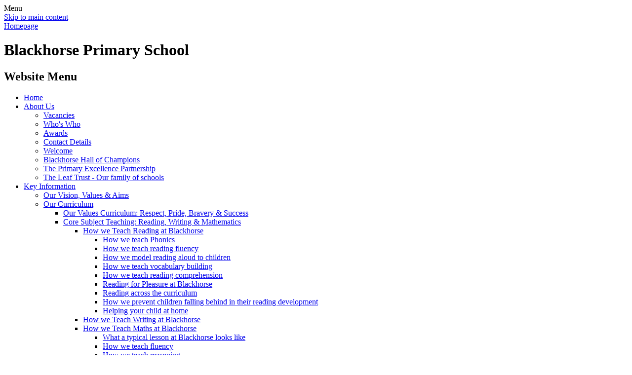

--- FILE ---
content_type: text/html; charset=utf-8
request_url: https://www.blackhorseprimary.org.uk/maths-2/
body_size: 66087
content:

<!doctype html>

            <!--[if IE 6]><html class="lt-ie10 lt-ie9 lt-ie8 lt-ie7 ie6 ie responsive" lang="en"><![endif]-->
            <!--[if IE 7]><html class="lt-ie10 lt-ie9 lt-ie8 ie7 ie responsive" lang="en"><![endif]-->
            <!--[if IE 8]><html class="lt-ie10 lt-ie9 ie8 ie responsive" lang="en"><![endif]-->
            <!--[if IE 9]><html class="lt-ie10 ie9 ie responsive" lang="en"><![endif]-->
            <!--[if gt IE 9]><!--><html class="responsive" lang="en"><!--<![endif]-->
            
  <head>
    <meta charset="utf-8">
    <meta http-equiv="X-UA-Compatible" content="IE=edge">
    <meta name="viewport" content="width=device-width, initial-scale=1, user-scalable=no">
    <meta name="description" content="Blackhorse Primary School">

    <title>Maths | Blackhorse Primary School</title>

    




  <link rel="stylesheet" href="https://primarysite-prod-sorted.s3.amazonaws.com/static/7.0.4/gen/presenter_prologue_css.7b7812f9.css" type="text/css">




<style type="text/css">
  .ps_primarysite-editor_panel-site-coloured-content {
    background-color: #fff!important;
  }
</style>


  <link rel="stylesheet" href="https://primarysite-prod-sorted.s3.amazonaws.com/static/7.0.4/gen/all-site-icon-choices.034951b5.css" type="text/css">



    
    <link rel="shortcut icon" href="https://primarysite-prod.s3.amazonaws.com/theme/BlackhorsePS/favicon.ico">
    <link rel="apple-touch-icon" href="https://primarysite-prod.s3.amazonaws.com/theme/BlackhorsePS/apple-touch-icon-precomposed.png">
    <link rel="apple-touch-icon-precomposed" href="https://primarysite-prod.s3.amazonaws.com/theme/BlackhorsePS/apple-touch-icon-precomposed.png">
    
    <meta name="application-name" content="Blackhorse Primary School">
    <meta name="msapplication-TileColor" content="#333">
    <meta name="msapplication-TileImage" content="https://primarysite-prod.s3.amazonaws.com/theme/BlackhorsePS/metro-icon.png">

    
    <link rel="stylesheet" type="text/css" href="https://primarysite-prod.s3.amazonaws.com/theme/BlackhorsePS/style-global.css">
    <link rel="stylesheet" type="text/css" media="(min-width: 981px)" href="https://primarysite-prod.s3.amazonaws.com/theme/BlackhorsePS/style.css">
    <link rel="stylesheet" type="text/css" media="(max-width: 980px)" href="https://primarysite-prod.s3.amazonaws.com/theme/BlackhorsePS/style-responsive.css">
    
    <link href="//fonts.googleapis.com/css?family=Poppins:400,500|Raleway:400,400i,500,700,700i" rel="stylesheet">

    

    

<script>
  // This is the first instance of `window.psProps`, so if these values are removed, make sure
  // `window.psProps = {};` is still there because it's used in other places.
  window.psProps = {
    lazyLoadFallbackScript: 'https://primarysite-prod-sorted.s3.amazonaws.com/static/7.0.4/gen/lazy_load.1bfa9561.js',
    picturefillScript: 'https://primarysite-prod-sorted.s3.amazonaws.com/static/7.0.4/gen/picturefill.a26ebc92.js'
  };
</script>


  <script type="text/javascript" src="https://primarysite-prod-sorted.s3.amazonaws.com/static/7.0.4/gen/presenter_prologue_js.cfb79a3d.js"></script>


<script type="text/javascript">
  function ie() {
    for (var v = 3, el = document.createElement('b'), all = el.all || [];
      el.innerHTML = '<!--[if gt IE ' + (++v) + ']><i><![endif]-->', all[0]; );
    return v > 4 ? v : document.documentMode;
  }

  $(function() {
    switch (ie()) {
      case 10:
        ps.el.html.addClass('ie10');
      case 9:
      case 8:
        ps.el.body.prepend(
          '<div class="unsupported-browser">' +
            '<span class="warning-logo">&#xe00a; </span>' +
            'This website may not display correctly as you are using an old version of ' +
            'Internet Explorer. <a href="/primarysite/unsupported-browser/">More info</a>' +
          '</div>');
        break;
    }
  });
</script>

<script type="text/javascript">
  $(function() {
    ps.el.body
      .data('social_media_url', 'https://social.secure-primarysite.net/site/blackhorse-ps/')
      .data('social_media_api', 'https://social.secure-primarysite.net/api/site-connected/blackhorse-ps/')
      .data('STATIC_URL', 'https://primarysite-prod-sorted.s3.amazonaws.com/static/7.0.4/')
      .data('site_width', 750)
      .data('news_width', 562)
      .data('csrf_token', 'aykcDzWmjkEgWDJH8RsdBXT3zVYhKGay6GGrlj2VVfBkaTHEOVlVdghSIxvLubQe')
      .data('disable_right_click', 'True')
      .data('normalize_css', 'https://primarysite-prod-sorted.s3.amazonaws.com/static/7.0.4/gen/normalize_css.7bf5a737.css')
      .data('ck_editor_counterbalances', 'https://primarysite-prod-sorted.s3.amazonaws.com/static/7.0.4/gen/ck_editor_counterbalances.2519b40e.css')
      .data('basic_site', false)
      // Seasonal Effects
      .data('include_seasonal_effects', '')
      .data('show_seasonal_effects_on_page', '')
      .data('seasonal_effect', '1')
      .data('can_enable_seasonal_effects', 'True')
      .data('seasonal_effect_active', 'False')
      .data('disablePicturesBlock', false)
      .data('hasNewCookiePopup', true);

    if (document.documentElement.dataset.userId) {
      window.updateCsrf();
    }
  });
</script>


<script>

function recaptchaCallback() {
    grecaptcha.ready(function() {
        var grecaptcha_execute = function(){
    grecaptcha.execute('6LcHwgAiAAAAAJ6ncdKlMyB1uNoe_CBvkfgBiJz1', {action: 'homepage'}).then(function(token) {
        document.querySelectorAll('input.django-recaptcha-hidden-field').forEach(function (value) {
            value.value = token;
        });
        return token;
    })
};
grecaptcha_execute()
setInterval(grecaptcha_execute, 120000);


    });
  };
</script>






  </head>

  <body>
    

    <div class="responsive-bar visible-small">
      <span class="navbar-toggle website-navbar-toggle visible-small" data-nav="website">
        <span class="navigation-bar-title">Menu</span>
      </span>
      <span class="responsive-bar-search icon-font-magnify"></span>
    </div>

    <div class="container">
        
			<div id="skiplink-container" class="desktop-only">
				<div>
					<a href="#content" class="skiplink">Skip to main content</a>
				</div>
			</div>

			<header class="main-header">
				
				<a href="/" class="home-link" title="Home Page">Homepage</a>
				<div class="schdets">
					<h1 class="schname">Blackhorse Primary School</h1>
				</div>
				
			</header>

			<nav class="main-nav mobile-nav small">
			  <span class="close-mobile-nav" data-nav="website"></span>
			  <h2 class="ps_mobile-header">Website Menu</h2>

			  <ul>
          <li class="ps_topic_link home-btn"><a href="/">Home</a></li>
          <li class="ps_nav-top-level ps_submenu ps_topic_link ps_topic_slug_about-us"><a href="/topic/about-us" >About Us</a><ul><li class="  ps_page_link ps_page_slug_vacancies"><a href="/vacancies/" >Vacancies</a></li>
<li class="  ps_page_link ps_page_slug_whos-who"><a href="/whos-who/" >Who&#x27;s Who</a></li>
<li class="  ps_page_link ps_page_slug_awards"><a href="/awards/" >Awards</a></li>
<li class="  ps_page_link ps_page_slug_contact-details"><a href="/contact-details/" >Contact Details</a></li>
<li class="  ps_page_link ps_page_slug_welcome"><a href="/welcome/" >Welcome</a></li>
<li class="  ps_page_link ps_page_slug_blackhorse-hall-of-champions"><a href="/blackhorse-hall-of-champions/" >Blackhorse Hall of Champions</a></li>
<li class="  ps_page_link ps_page_slug_the-primary-excellence-partnership"><a href="/the-primary-excellence-partnership/" >The Primary Excellence Partnership</a></li>
<li class="  ps_page_link ps_page_slug_the-leaf-trust-our-family-of-schools"><a href="/the-leaf-trust-our-family-of-schools/" >The Leaf Trust - Our family of schools</a></li></ul></li>
          <li class="ps_nav-top-level ps_submenu ps_topic_link ps_topic_slug_key-information"><a href="/topic/key-information" >Key Information</a><ul><li class="  ps_page_link ps_page_slug_our-vision-values-aims"><a href="/our-vision-values-aims/" >Our Vision, Values &amp; Aims</a></li>
<li class=" ps_submenu ps_page_link ps_page_slug_our-curriculum"><a href="/our-curriculum/" >Our Curriculum</a><ul><li class="  ps_page_link ps_page_slug_our-values-curriculum-respect-pride-bravery-succes"><a href="/our-values-curriculum-respect-pride-bravery-succes/" >Our Values Curriculum: Respect, Pride, Bravery &amp; Success</a></li>
<li class=" ps_submenu ps_page_link ps_page_slug_core-subject-teaching-reading-writing-mathematics"><a href="/core-subject-teaching-reading-writing-mathematics/" >Core Subject Teaching: Reading, Writing &amp; Mathematics</a><ul><li class=" ps_submenu ps_page_link ps_page_slug_how-we-teach-reading-at-blackhorse"><a href="/how-we-teach-reading-at-blackhorse/" >How we Teach Reading at Blackhorse</a><ul><li class="  ps_page_link ps_page_slug_how-we-teach-phonics"><a href="/how-we-teach-phonics/" >How we teach Phonics</a></li>
<li class="  ps_page_link ps_page_slug_how-we-teach-reading-fluency"><a href="/how-we-teach-reading-fluency/" >How we teach reading fluency</a></li>
<li class="  ps_page_link ps_page_slug_how-we-model-reading-aloud-to-children"><a href="/how-we-model-reading-aloud-to-children/" >How we model reading aloud to children</a></li>
<li class="  ps_page_link ps_page_slug_how-we-teach-vocabulary-building"><a href="/how-we-teach-vocabulary-building/" >How we teach vocabulary building</a></li>
<li class="  ps_page_link ps_page_slug_how-we-teach-reading-comprehension"><a href="/how-we-teach-reading-comprehension/" >How we teach reading comprehension</a></li>
<li class="  ps_page_link ps_page_slug_reading-for-pleasure-at-blackhorse"><a href="/reading-for-pleasure-at-blackhorse/" >Reading for Pleasure at Blackhorse</a></li>
<li class="  ps_page_link ps_page_slug_reading-across-the-curriculum"><a href="/reading-across-the-curriculum/" >Reading across the curriculum</a></li>
<li class="  ps_page_link ps_page_slug_how-we-prevent-children-falling-behind-in-their-re"><a href="/how-we-prevent-children-falling-behind-in-their-re/" >How we prevent children falling behind in their reading development</a></li>
<li class="  ps_page_link ps_page_slug_helping-your-child-at-home"><a href="/helping-your-child-at-home/" >Helping your child at home</a></li></ul></li>
<li class="  ps_page_link ps_page_slug_how-we-teach-writing-at-blackhorse"><a href="/how-we-teach-writing-at-blackhorse/" >How we Teach Writing at Blackhorse</a></li>
<li class=" ps_submenu ps_page_link ps_page_slug_how-we-teach-maths-at-blackhorse"><a href="/how-we-teach-maths-at-blackhorse/" >How we Teach Maths at Blackhorse</a><ul><li class="  ps_page_link ps_page_slug_what-a-typical-lesson-at-blackhorse-looks-like"><a href="/what-a-typical-lesson-at-blackhorse-looks-like/" >What a typical lesson at Blackhorse looks like</a></li>
<li class="  ps_page_link ps_page_slug_how-we-teach-fluency"><a href="/how-we-teach-fluency/" >How we teach fluency</a></li>
<li class="  ps_page_link ps_page_slug_how-we-teach-reasoning"><a href="/how-we-teach-reasoning/" >How we teach reasoning</a></li>
<li class="  ps_page_link ps_page_slug_sequencing-our-curriculum"><a href="/sequencing-our-curriculum/" >Sequencing our curriculum</a></li>
<li class="  ps_page_link ps_page_slug_how-we-prevent-children-from-falling-behind-in-mat"><a href="/how-we-prevent-children-from-falling-behind-in-mat/" >How we prevent children from falling behind in Mathematics</a></li>
<li class="  ps_page_link ps_page_slug_parent-maths-morning"><a href="/parent-maths-morning/" >Parent Maths morning</a></li></ul></li></ul></li>
<li class=" ps_submenu ps_page_link ps_page_slug_enquiry-subjects-history-geography-science"><a href="/enquiry-subjects-history-geography-science/" >Enquiry Subjects: History, Geography &amp; Science</a><ul><li class="  ps_page_link ps_page_slug_science-enquiries"><a href="/science-enquiries/" >Science Enquiries</a></li>
<li class="  ps_page_link ps_page_slug_history-enquiries"><a href="/history-enquiries/" >History Enquiries</a></li>
<li class="  ps_page_link ps_page_slug_geography-enquiries"><a href="/geography-enquiries/" >Geography Enquiries</a></li></ul></li>
<li class=" ps_submenu ps_page_link ps_page_slug_discrete-foundation-subjects"><a href="/discrete-foundation-subjects/" >Discrete Foundation Subjects</a><ul><li class="  ps_page_link ps_page_slug_art-1"><a href="/art-1/" >Art</a></li>
<li class="  ps_page_link ps_page_slug_computing"><a href="/computing/" >Computing</a></li>
<li class="  ps_page_link ps_page_slug_design-technology-dt"><a href="/design-technology-dt/" >Design Technology (DT)</a></li>
<li class="  ps_page_link ps_page_slug_french-mfl"><a href="/french-mfl/" >French (MfL)</a></li>
<li class="  ps_page_link ps_page_slug_music"><a href="/music/" >Music</a></li>
<li class="  ps_page_link ps_page_slug_personal-social-health-education-pshe"><a href="/personal-social-health-education-pshe/" >Personal, Social &amp; Health Education (PSHE)</a></li>
<li class="  ps_page_link ps_page_slug_physical-education-pe"><a href="/physical-education-pe/" >Physical Education (PE)</a></li>
<li class="  ps_page_link ps_page_slug_religious-education-re"><a href="/religious-education-re/" >Religious Education (RE)</a></li></ul></li>
<li class="  ps_page_link ps_page_slug_enrichment-programme"><a href="/enrichment-programme/" >Enrichment Programme</a></li>
<li class="  ps_page_link ps_page_slug_our-extra-curricular-clubs-at-blackhorse"><a href="/our-extra-curricular-clubs-at-blackhorse/" >Our Extra-curricular Clubs at Blackhorse</a></li>
<li class="  ps_page_link ps_page_slug_how-we-teach-children-about-fundamental-british-va"><a href="/how-we-teach-children-about-fundamental-british-va/" >How we teach children about fundamental British Values</a></li></ul></li>
<li class="  ps_page_link ps_page_slug_admissions"><a href="/admissions/" >Admissions</a></li>
<li class="  ps_page_link ps_page_slug_early-years-foundation-stage"><a href="/early-years-foundation-stage/" >Early Years Foundation Stage</a></li>
<li class=" ps_submenu ps_page_link ps_page_slug_keeping-children-safe"><a href="/keeping-children-safe/" >Keeping Children Safe</a><ul><li class="  ps_page_link ps_page_slug_children-i-am-a-child-and-i-dont-feel-safe"><a href="/children-i-am-a-child-and-i-dont-feel-safe/" >CHILDREN: I am a child and I don&#x27;t feel safe</a></li>
<li class="  ps_page_link ps_page_slug_adults-what-to-do-if-you-are-concerned-about-the-s"><a href="/adults-what-to-do-if-you-are-concerned-about-the-s/" >ADULTS: What to do if you are concerned about the safety of a child/ adult or conduct of a staff member</a></li>
<li class="  ps_page_link ps_page_slug_ensuring-good-behaviour"><a href="/ensuring-good-behaviour/" >Ensuring Good Behaviour</a></li>
<li class="  ps_page_link ps_page_slug_preventing-bullying"><a href="/preventing-bullying/" >Preventing Bullying</a></li>
<li class=" ps_submenu ps_page_link ps_page_slug_pastoral-family-support"><a href="/pastoral-family-support/" >Pastoral &amp; Family Support</a><ul><li class="  ps_page_link ps_page_slug_in-house-family-support-service"><a href="/in-house-family-support-service/" >In-House Family Support Service</a></li>
<li class="  ps_page_link ps_page_slug_in-house-student-counselling-service"><a href="/in-house-student-counselling-service/" >In-house Student Counselling Service</a></li></ul></li>
<li class="  ps_page_link ps_page_slug_safeguarding-guide-for-visitors-and-parent-helpers"><a href="/safeguarding-guide-for-visitors-and-parent-helpers/" >Safeguarding Guide for visitors and parent helpers</a></li>
<li class="  ps_page_link ps_page_slug_safeguarding-policies-and-procedures"><a href="/safeguarding-policies-and-procedures/" >Safeguarding Policies and Procedures</a></li>
<li class=" ps_submenu ps_page_link ps_page_slug_pshe-curriculum"><a href="/pshe-curriculum/" >PSHE Curriculum</a><ul><li class="  ps_page_link ps_page_slug_reception-1"><a href="/reception-1/" >Reception &amp; Cherry</a></li>
<li class="  ps_page_link ps_page_slug_year-1-1"><a href="/year-1-1/" >Year 1</a></li>
<li class="  ps_page_link ps_page_slug_year-2-1"><a href="/year-2-1/" >Year 2</a></li>
<li class="  ps_page_link ps_page_slug_year-3-1"><a href="/year-3-1/" >Year 3</a></li>
<li class="  ps_page_link ps_page_slug_year-4-1"><a href="/year-4-1/" >Year 4</a></li>
<li class="  ps_page_link ps_page_slug_year-5-1"><a href="/year-5-1/" >Year 5</a></li>
<li class="  ps_page_link ps_page_slug_year-6-1"><a href="/year-6-1/" >Year 6</a></li></ul></li>
<li class="  ps_page_link ps_page_slug_e-safety"><a href="/e-safety/" >E-safety</a></li></ul></li>
<li class=" ps_submenu ps_page_link ps_page_slug_ofsted-and-performance-data"><a href="/ofsted-and-performance-data/" >Ofsted and Performance Data</a><ul><li class="  ps_page_link ps_page_slug_ofsted-reports"><a href="/ofsted-reports/" >OFSTED Reports</a></li>
<li class="  ps_page_link ps_page_slug_performance-data"><a href="/performance-data/" >Performance Data</a></li>
<li class="  ps_page_link ps_page_slug_views-of-stakeholders"><a href="/views-of-stakeholders/" >Views of Stakeholders</a></li>
<li class="  ps_page_link ps_page_slug_school-improvement-plans"><a href="/school-improvement-plans/" >School Improvement Plans</a></li></ul></li>
<li class="  ps_page_link ps_page_slug_send-inclusion"><a href="/send-inclusion/" >SEND &amp; Inclusion</a></li>
<li class="  ps_page_link ps_page_slug_pupil-premium-strategy"><a href="/pupil-premium-strategy/" >Pupil Premium Strategy</a></li>
<li class="  ps_page_link ps_page_slug_governance"><a href="/governance/" >Governance</a></li>
<li class="  ps_page_link ps_page_slug_policies"><a href="/policies/" >Policies</a></li>
<li class="  ps_page_link ps_page_slug_sports-premium"><a href="/sports-premium/" >Sports Premium</a></li>
<li class="  ps_page_link ps_page_slug_gdpr"><a href="/gdpr/" >GDPR</a></li>
<li class="  ps_page_link ps_page_slug_financial-information-1"><a href="/financial-information-1/" >Financial Information</a></li>
<li class="  ps_page_link ps_page_slug_equalities-statement"><a href="/equalities-statement/" >Equalities Statement</a></li></ul></li>
          <li class="ps_nav-top-level ps_submenu ps_topic_link ps_topic_slug_news-and-events"><a href="/topic/news-and-events" >News and Events</a><ul><li class="  ps_page_link ps_page_slug_newsletters"><a href="/stream/newsletters/full/1/-//" >Newsletters</a></li></ul></li>
          <li class="ps_nav-top-level ps_submenu ps_topic_link ps_topic_slug_parents"><a href="/topic/parents" >Parents</a><ul><li class="  ps_page_link ps_page_slug_home-school-agreement"><a href="/home-school-agreement/" >Home-School Agreement</a></li>
<li class="  ps_page_link ps_page_slug_parenting-and-well-being-supporting-children-famil"><a href="/parenting-and-well-being-supporting-children-famil/" >Parenting and Well Being: Supporting Children &amp; Families</a></li>
<li class="  ps_page_link ps_page_slug_term-dates"><a href="/term-dates/" >Term Dates</a></li>
<li class="  ps_page_link ps_page_slug_opening-times"><a href="/opening-times/" >Opening Times</a></li>
<li class="  ps_page_link ps_page_slug_uniform"><a href="/uniform/" >Uniform</a></li>
<li class="  ps_page_link ps_page_slug_absence-procedure"><a href="/absence-procedure/" >Absence Procedure</a></li>
<li class="  ps_page_link ps_page_slug_homework-at-blackhorse"><a href="/homework-at-blackhorse/" >Homework at Blackhorse</a></li>
<li class=" ps_submenu ps_page_link ps_page_slug_extra-curricular-clubs"><a href="/extra-curricular-clubs/" >Extra-Curricular Clubs</a><ul><li class="  ps_page_link ps_page_slug_track-team"><a href="/track-team/" >Track Team</a></li>
<li class="  ps_page_link ps_page_slug_laser-run"><a href="/laser-run/" >Laser Run</a></li>
<li class="  ps_page_link ps_page_slug_fencing-club-little-musketeers"><a href="/fencing-club-little-musketeers/" >Fencing Club (Little Musketeers)</a></li>
<li class="  ps_page_link ps_page_slug_football"><a href="/football/" >Football</a></li>
<li class="  ps_page_link ps_page_slug_netball"><a href="/netball/" >Netball</a></li>
<li class="  ps_page_link ps_page_slug_musical-theatre"><a href="/musical-theatre/" >Musical Theatre</a></li>
<li class="  ps_page_link ps_page_slug_tag-rugby"><a href="/tag-rugby/" >Tag-Rugby</a></li>
<li class="  ps_page_link ps_page_slug_ks2-choir"><a href="/ks2-choir/" >KS2 Choir</a></li>
<li class="  ps_page_link ps_page_slug_girls-football"><a href="/girls-football/" >Girls&#x27; Football</a></li>
<li class="  ps_page_link ps_page_slug_playranger"><a href="/playranger/" >Playranger</a></li>
<li class="  ps_page_link ps_page_slug_archery"><a href="/archery/" >Archery</a></li>
<li class="  ps_page_link ps_page_slug_year-5-6-chess"><a href="/year-5-6-chess/" >Year 5-6 Chess</a></li>
<li class="  ps_page_link ps_page_slug_ks2-country-dancing"><a href="/ks2-country-dancing/" >KS2 Country Dancing</a></li>
<li class="  ps_page_link ps_page_slug_y3-4-ultimate-frisbee"><a href="/y3-4-ultimate-frisbee/" >Y3-4 Ultimate Frisbee</a></li>
<li class="  ps_page_link ps_page_slug_ks1-multi-skills"><a href="/ks1-multi-skills/" >KS1 Multi-skills</a></li>
<li class="  ps_page_link ps_page_slug_y2-dodgeball"><a href="/y2-dodgeball/" >Y2 Dodgeball</a></li></ul></li>
<li class=" ps_submenu ps_page_link ps_page_slug_wrap-around-care"><a href="/wrap-around-care/" >Wrap Around Care</a><ul><li class="  ps_page_link ps_page_slug_breakfast-club"><a href="/breakfast-club/" >Breakfast Club</a></li>
<li class="  ps_page_link ps_page_slug_after-school-club"><a href="/after-school-club/" >After-school Club</a></li></ul></li>
<li class="  ps_page_link ps_page_slug_lunch-menus"><a href="/lunch-menus/" >Lunch Menus</a></li>
<li class="  ps_page_link ps_page_slug_online-payment"><a href="/online-payment/" >Online Payment</a></li>
<li class="  ps_page_link ps_page_slug_pta-pages"><a href="/pta-pages/" >PTA PAGES</a></li>
<li class="  ps_page_link ps_page_slug_school-fund"><a href="/school-fund/" >School Fund</a></li>
<li class="  ps_page_link ps_page_slug_active-travel-to-school"><a href="/active-travel-to-school/" >Active Travel to School</a></li>
<li class="  ps_page_link ps_page_slug_remote-learning-arrangements"><a href="/remote-learning-arrangements/" >Remote Learning Arrangements</a></li></ul></li>
          <li class="ps_nav-top-level ps_submenu ps_topic_link ps_topic_slug_children"><a href="/topic/children" >Children</a><ul><li class=" ps_submenu ps_page_link ps_page_slug_class-pages"><a href="/class-pages/" >Class Pages</a><ul><li class="  ps_page_link ps_page_slug_reception-22-23"><a href="/reception-22-23/" >Reception 22-23</a></li>
<li class="  ps_page_link ps_page_slug_year-1-21-22"><a href="/year-1-21-22/" >Year 1 21-22</a></li>
<li class="  ps_page_link ps_page_slug_year-2-24-25"><a href="/year-2-24-25/" >Year 2 24-25</a></li>
<li class=" ps_submenu ps_page_link ps_page_slug_year-3-22-23"><a href="/year-3-22-23/" >Year 3 22-23</a><ul><li class="  ps_page_link ps_page_slug_home-learning-1"><a href="/home-learning-1/" >Home learning</a></li>
<li class="  ps_page_link ps_page_slug_photos-from-london"><a href="/photos-from-london/" >Photos from London</a></li></ul></li>
<li class=" ps_submenu ps_page_link ps_page_slug_year-4-25-26"><a href="/year-4-25-26/" >Year 4 25-26</a><ul><li class="  ps_page_link ps_page_slug_terms-1-2"><a href="/terms-1-2/" >Terms 1 &amp; 2</a></li>
<li class="  ps_page_link ps_page_slug_terms-3-4"><a href="/terms-3-4/" >Terms 3 &amp; 4</a></li>
<li class="  ps_page_link ps_page_slug_terms-5-6"><a href="/terms-5-6/" >Terms 5 &amp; 6</a></li>
<li class="  ps_page_link ps_page_slug_how-can-we-build-an-electrical-circuit"><a href="/how-can-we-build-an-electrical-circuit/" >How can we build an electrical circuit?</a></li>
<li class="  ps_page_link ps_page_slug_how-did-the-romans-change-england"><a href="/how-did-the-romans-change-england/" >How did the Romans change England?</a></li>
<li class="  ps_page_link ps_page_slug_where-does-our-water-come-from"><a href="/where-does-our-water-come-from/" >Where does our water come from?</a></li>
<li class="  ps_page_link ps_page_slug_how-do-we-protect-habitats"><a href="/how-do-we-protect-habitats/" >How do we protect habitats?</a></li>
<li class="  ps_page_link ps_page_slug_how-do-settlements-develop"><a href="/how-do-settlements-develop/" >How do settlements develop?</a></li>
<li class="  ps_page_link ps_page_slug_how-did-the-tudors-explore-the-world"><a href="/how-did-the-tudors-explore-the-world/" >How did the Tudors explore the world?</a></li>
<li class="  ps_page_link ps_page_slug_how-does-sound-travel"><a href="/how-does-sound-travel/" >How does sound travel?</a></li>
<li class="  ps_page_link ps_page_slug_how-do-animals-and-humans-eat"><a href="/how-do-animals-and-humans-eat/" >How do animals and humans eat?</a></li>
<li class="  ps_page_link ps_page_slug_extra-writing-resources-1"><a href="/extra-writing-resources-1/" >Extra Writing Resources</a></li>
<li class="  ps_page_link ps_page_slug_extra-maths-resources-1"><a href="/extra-maths-resources-1/" >Extra Maths Resources</a></li>
<li class="  ps_page_link ps_page_slug_extra-reading-resources"><a href="/extra-reading-resources/" >Extra Reading Resources</a></li></ul></li>
<li class=" ps_submenu ps_page_link ps_page_slug_year-5-23-24"><a href="/year-5-23-24/" >Year 5 23-24</a><ul><li class="  ps_page_link ps_page_slug_blank-mid-year-test-papers"><a href="/blank-mid-year-test-papers/" >Blank Mid Year Test Papers</a></li>
<li class="  ps_page_link ps_page_slug_recommended-book-list"><a href="/recommended-book-list/" >Recommended book list</a></li>
<li class="  ps_page_link ps_page_slug_were-learning-new-languages"><a href="/were-learning-new-languages/" >We&#x27;re learning new languages</a></li>
<li class=" ps_submenu ps_page_link ps_page_slug_extra-maths-resources"><a href="/extra-maths-resources/" >Extra Maths Resources</a><ul><li class="  ps_page_link ps_page_slug_decimals-and-percentages"><a href="/decimals-and-percentages/" >Decimals and Percentages</a></li>
<li class="  ps_page_link ps_page_slug_overall-year-5-revision-resources"><a href="/overall-year-5-revision-resources/" >Overall Year 5 Revision Resources</a></li>
<li class="  ps_page_link ps_page_slug_fractions"><a href="/fractions/" >Fractions</a></li>
<li class="  ps_page_link ps_page_slug_area-and-perimeter"><a href="/area-and-perimeter/" >Area and Perimeter</a></li>
<li class="  ps_page_link ps_page_slug_statistics"><a href="/statistics/" >Statistics</a></li>
<li class="  ps_page_link ps_page_slug_multiplication-and-division"><a href="/multiplication-and-division/" >Multiplication and Division</a></li>
<li class="  ps_page_link ps_page_slug_addition-and-subtraction"><a href="/addition-and-subtraction/" >Addition and Subtraction</a></li>
<li class="  ps_page_link ps_page_slug_place-value"><a href="/place-value/" >Place Value</a></li></ul></li>
<li class=" ps_submenu ps_page_link ps_page_slug_extra-writing-resources"><a href="/extra-writing-resources/" >Extra Writing Resources</a><ul><li class="  ps_page_link ps_page_slug_spelling"><a href="/spelling/" >Spelling</a></li>
<li class="  ps_page_link ps_page_slug_punctuation-and-grammar"><a href="/punctuation-and-grammar/" >Punctuation and Grammar</a></li>
<li class="  ps_page_link ps_page_slug_writing-inspiration"><a href="/writing-inspiration/" >Writing inspiration</a></li></ul></li>
<li class="  ps_page_link ps_page_slug_autumn-term-1-septemberoctober"><a href="/autumn-term-1-septemberoctober/" >Autumn Term 1 (September/October)</a></li>
<li class="  ps_page_link ps_page_slug_autumn-term-2-novemberdecember"><a href="/autumn-term-2-novemberdecember/" >Autumn Term 2 (November/December)</a></li>
<li class="  ps_page_link ps_page_slug_spring-term-january-easter"><a href="/spring-term-january-easter/" >Spring Term (January - Easter)</a></li>
<li class="  ps_page_link ps_page_slug_summer-term-easter-end-of-year"><a href="/summer-term-easter-end-of-year/" >Summer Term (Easter - End of Year)</a></li></ul></li>
<li class=" ps_submenu ps_page_link ps_page_slug_year-6-25-26"><a href="/year-6-25-26/" >Year 6 25-26</a><ul><li class=" ps_submenu ps_page_link ps_page_slug_home-learning-t1-t2-1"><a href="/home-learning-t1-t2-1/" >Home Learning T1 T2</a><ul><li class="  ps_page_link ps_page_slug_set-4925-due-11925"><a href="/set-4925-due-11925/" >Set: 4.9.25  Due: 11.9.25</a></li>
<li class="  ps_page_link ps_page_slug_set-12925-due-19925"><a href="/set-12925-due-19925/" >Set: 12.9.25 Due: 19.9.25</a></li>
<li class="  ps_page_link ps_page_slug_set-19925-due-26925"><a href="/set-19925-due-26925/" >Set: 19.9.25 Due: 26.9.25</a></li>
<li class="  ps_page_link ps_page_slug_set-91025-due-161025"><a href="/set-91025-due-161025/" >Set: 9.10.25 Due: 16.10.25</a></li>
<li class="  ps_page_link ps_page_slug_set-161025-due-231025"><a href="/set-161025-due-231025/" >Set: 16.10.25 Due: 23.10.25</a></li>
<li class="  ps_page_link ps_page_slug_set-061124-due-131124"><a href="/set-061124-due-131124/" >Set: 06.11.24 Due: 13.11.24</a></li>
<li class="  ps_page_link ps_page_slug_set-131124-due-201124"><a href="/set-131124-due-201124/" >Set: 13.11.24 Due: 20.11.24</a></li>
<li class="  ps_page_link ps_page_slug_set-201124-due-271124"><a href="/set-201124-due-271124/" >Set: 20.11.24 Due: 27.11.24</a></li>
<li class="  ps_page_link ps_page_slug_set-271124-due-41224"><a href="/set-271124-due-41224/" >Set: 27.11.24 Due: 4.12.24</a></li>
<li class="  ps_page_link ps_page_slug_set-41224-due-111224"><a href="/set-41224-due-111224/" >Set: 4.12.24 Due: 11.12.24</a></li></ul></li>
<li class=" ps_submenu ps_page_link ps_page_slug_home-learning-t3-t4-1"><a href="/home-learning-t3-t4-1/" >Home Learning T3 T4</a><ul><li class="  ps_page_link ps_page_slug_set-15126-due22126"><a href="/set-15126-due22126/" >Set: 15.1.26 Due:22.1.26</a></li>
<li class="  ps_page_link ps_page_slug_set22126-due29126"><a href="/set22126-due29126/" >Set:22.1.26 Due:29.1.26</a></li>
<li class="  ps_page_link ps_page_slug_set-29126-due5226"><a href="/set-29126-due5226/" >Set: 29.1.26 Due:5.2.26</a></li>
<li class="  ps_page_link ps_page_slug_set-5226-due12226"><a href="/set-5226-due12226/" >Set: 5.2.26 Due:12.2.26</a></li>
<li class="  ps_page_link ps_page_slug_set-26226-due5326"><a href="/set-26226-due5326/" >Set: 26.2.26 Due:5.3.26</a></li>
<li class="  ps_page_link ps_page_slug_set-5326-due12326"><a href="/set-5326-due12326/" >Set: 5.3.26 Due:12.3.26</a></li>
<li class="  ps_page_link ps_page_slug_set12326-due19326"><a href="/set12326-due19326/" >Set:12.3.26 Due:19.3.26</a></li>
<li class="  ps_page_link ps_page_slug_set-19326-due26326"><a href="/set-19326-due26326/" >Set: 19.3.26 Due:26.3.26</a></li>
<li class="  ps_page_link ps_page_slug_set-26326-due2426"><a href="/set-26326-due2426/" >Set: 26.3.26 Due:2.4.26</a></li></ul></li>
<li class=" ps_submenu ps_page_link ps_page_slug_home-learning-t5"><a href="/home-learning-t5/" >Home Learning T5</a><ul><li class="  ps_page_link ps_page_slug_set-23425-due-30425"><a href="/set-23425-due-30425/" >Set: 23.4.25 Due: 30.4.25</a></li>
<li class="  ps_page_link ps_page_slug_set-30425-due7525"><a href="/set-30425-due7525/" >Set: 30.4.25 Due:7.5.25</a></li></ul></li>
<li class=" ps_submenu ps_page_link ps_page_slug_home-learning-t6"><a href="/home-learning-t6/" >Home Learning T6</a><ul><li class="  ps_page_link ps_page_slug_set-040625-due110625"><a href="/set-040625-due110625/" >Set: 04.06.25 Due:11.06.25</a></li>
<li class="  ps_page_link ps_page_slug_set-110625-due-180625"><a href="/set-110625-due-180625/" >Set: 11.06.25 Due: 18.06.25</a></li>
<li class="  ps_page_link ps_page_slug_set-18625-due-25625"><a href="/set-18625-due-25625/" >Set: 18.6.25 Due: 25.6.25</a></li>
<li class="  ps_page_link ps_page_slug_set-25625-due-2725"><a href="/set-25625-due-2725/" >Set: 25.6.25 Due: 2.7.25</a></li></ul></li>
<li class="  ps_page_link ps_page_slug_artist"><a href="/artist/" >Artist</a></li>
<li class="  ps_page_link ps_page_slug_athlete"><a href="/athlete/" >Athlete</a></li>
<li class="  ps_page_link ps_page_slug_computing-3"><a href="/computing-3/" >Computing</a></li>
<li class="  ps_page_link ps_page_slug_historian"><a href="/historian/" >Historian</a></li>
<li class="  ps_page_link ps_page_slug_linguist"><a href="/linguist/" >Linguist</a></li>
<li class="  ps_page_link ps_page_slug_scientist"><a href="/scientist/" >Scientist</a></li>
<li class="  ps_page_link ps_page_slug_health-and-well-being-1"><a href="/health-and-well-being-1/" >Health and Well Being</a></li>
<li class="  ps_page_link ps_page_slug_time-to-relax-3"><a href="/time-to-relax-3/" >Time to Relax</a></li>
<li class="  ps_page_link ps_page_slug_readers-1"><a href="/readers-1/" >Reader&#x27;s</a></li>
<li class="  ps_page_link ps_page_slug_writers-1"><a href="/writers-1/" >Writer&#x27;s</a></li>
<li class="  ps_page_link ps_page_slug_spag-tv-1"><a href="/spag-tv-1/" >SPaG TV</a></li>
<li class="  ps_page_link ps_page_slug_mathematician"><a href="/mathematician/" >Mathematician</a></li>
<li class="  ps_page_link ps_page_slug_maths-games"><a href="/maths-games/" >Maths Games</a></li>
<li class="  ps_page_link ps_page_slug_writer-games"><a href="/writer-games/" >Writer Games</a></li>
<li class="  ps_page_link ps_page_slug_wolf-brother"><a href="/wolf-brother/" >Wolf Brother</a></li>
<li class=" ps_submenu ps_page_link ps_page_slug_home-learning-t1-t2"><a href="/home-learning-t1-t2/" >Home Learning T1 T2</a><ul><li class="  ps_page_link ps_page_slug_set-170921-due-240921"><a href="/set-170921-due-240921/" >Set: 17.09.21 Due: 24.09.21</a></li>
<li class="  ps_page_link ps_page_slug_set-240921-due-011021"><a href="/set-240921-due-011021/" >Set: 24.09.21, Due: 01.10.21</a></li>
<li class="  ps_page_link ps_page_slug_set-011021-due-081021"><a href="/set-011021-due-081021/" >Set: 01.10.21, Due: 08.10.21</a></li>
<li class="  ps_page_link ps_page_slug_set-081021-due-151021"><a href="/set-081021-due-151021/" >Set: 08.10.21, Due: 15.10.21</a></li>
<li class="  ps_page_link ps_page_slug_set-151021-due-221021"><a href="/set-151021-due-221021/" >Set: 15.10.21, Due: 22.10.21</a></li>
<li class="  ps_page_link ps_page_slug_set-221021-due-051121"><a href="/set-221021-due-051121/" >Set 22.10.21, Due 05.11.21</a></li>
<li class="  ps_page_link ps_page_slug_set-051121-due-121121"><a href="/set-051121-due-121121/" >Set 05.11.21, Due 12.11.21</a></li>
<li class="  ps_page_link ps_page_slug_set-121121-due-191121"><a href="/set-121121-due-191121/" >Set 12.11.21, Due 19.11.21</a></li>
<li class="  ps_page_link ps_page_slug_set-191121-due-261121"><a href="/set-191121-due-261121/" >Set 19.11.21, Due 26.11.21</a></li>
<li class="  ps_page_link ps_page_slug_set-261121-due-031221"><a href="/set-261121-due-031221/" >Set 26.11.21, Due 03.12.21</a></li>
<li class="  ps_page_link ps_page_slug_set-031221-due-101221"><a href="/set-031221-due-101221/" >Set 03.12.21, Due 10.12.21</a></li>
<li class="  ps_page_link ps_page_slug_101221"><a href="/101221/" >10.12.21</a></li></ul></li>
<li class=" ps_submenu ps_page_link ps_page_slug_home-learning-t3-t4"><a href="/home-learning-t3-t4/" >Home Learning T3 T4</a><ul><li class="  ps_page_link ps_page_slug_set-070122-due-140122"><a href="/set-070122-due-140122/" >Set: 07.01.22, Due: 14.01.22</a></li>
<li class="  ps_page_link ps_page_slug_set-140122-due-210122-1"><a href="/set-140122-due-210122-1/" >Set: 14.01.22, Due: 21.01.22</a></li>
<li class=" ps_submenu ps_page_link ps_page_slug_remote-learner-week-beg-1701"><a href="/remote-learner-week-beg-1701/" >REMOTE Learner Week beg: 17.01</a><ul><li class="  ps_page_link ps_page_slug_mon-17th-jan"><a href="/mon-17th-jan/" >Mon 17th Jan</a></li>
<li class="  ps_page_link ps_page_slug_tues-18th-jan"><a href="/tues-18th-jan/" >Tues 18th Jan</a></li>
<li class="  ps_page_link ps_page_slug_weds-19th-jan"><a href="/weds-19th-jan/" >Weds 19th Jan</a></li>
<li class="  ps_page_link ps_page_slug_thurs-20th-jan"><a href="/thurs-20th-jan/" >Thurs 20th Jan</a></li>
<li class="  ps_page_link ps_page_slug_fri-21st-jan"><a href="/fri-21st-jan/" >Fri 21st Jan</a></li></ul></li>
<li class="  ps_page_link ps_page_slug_set-210122-due-280122"><a href="/set-210122-due-280122/" >Set: 21.01.22, Due: 28.01.22</a></li>
<li class=" ps_submenu ps_page_link ps_page_slug_remote-learner-week-beg-2401"><a href="/remote-learner-week-beg-2401/" >REMOTE Learner Week beg: 24.01</a><ul><li class="  ps_page_link ps_page_slug_mon-24th-jan"><a href="/mon-24th-jan/" >Mon 24th Jan</a></li>
<li class="  ps_page_link ps_page_slug_tues-25th-jan"><a href="/tues-25th-jan/" >Tues 25th Jan</a></li>
<li class="  ps_page_link ps_page_slug_weds-26th-jan"><a href="/weds-26th-jan/" >Weds 26th Jan</a></li>
<li class="  ps_page_link ps_page_slug_thurs-27th-jan"><a href="/thurs-27th-jan/" >Thurs 27th Jan</a></li>
<li class="  ps_page_link ps_page_slug_fri-28th-jan"><a href="/fri-28th-jan/" >Fri 28th Jan</a></li></ul></li>
<li class="  ps_page_link ps_page_slug_set-280122-due-040222"><a href="/set-280122-due-040222/" >Set: 28.01.22, Due: 04.02.22</a></li>
<li class="  ps_page_link ps_page_slug_set-040222-due-110222"><a href="/set-040222-due-110222/" >Set: 04.02.22, Due: 11.02.22</a></li>
<li class="  ps_page_link ps_page_slug_set-110222-due-180222"><a href="/set-110222-due-180222/" >Set: 11.02.22, Due: 18.02.22</a></li>
<li class="  ps_page_link ps_page_slug_set-180222"><a href="/set-180222/" >Set: 18.02.22</a></li>
<li class="  ps_page_link ps_page_slug_set-040322-due-110322"><a href="/set-040322-due-110322/" >Set: 04.03.22, Due: 11.03.22</a></li>
<li class="  ps_page_link ps_page_slug_set-110322-due-180322"><a href="/set-110322-due-180322/" >Set: 11.03.22, Due: 18.03.22</a></li>
<li class="  ps_page_link ps_page_slug_set-180322-due-250322"><a href="/set-180322-due-250322/" >Set: 18.03.22, Due: 25.03.22</a></li>
<li class="  ps_page_link ps_page_slug_set-250322-due-010422"><a href="/set-250322-due-010422/" >Set: 25.03.22, Due: 01.04.22</a></li>
<li class="  ps_page_link ps_page_slug_set-010422-due-080422"><a href="/set-010422-due-080422/" >Set: 01.04.22, Due: 08.04.22</a></li>
<li class="  ps_page_link ps_page_slug_set-080422"><a href="/set-080422/" >Set: 08.04.22</a></li></ul></li>
<li class=" ps_submenu ps_page_link ps_page_slug_home-learning-t5-t6"><a href="/home-learning-t5-t6/" >Home Learning T5 T6</a><ul><li class="  ps_page_link ps_page_slug_set-290422-due-060522"><a href="/set-290422-due-060522/" >Set: 29.04.22, Due: 06.05.22</a></li>
<li class="  ps_page_link ps_page_slug_set-060522"><a href="/set-060522/" >Set: 06.05.22</a></li>
<li class="  ps_page_link ps_page_slug_set-130522"><a href="/set-130522/" >Set: 13.05.22</a></li>
<li class="  ps_page_link ps_page_slug_set-200522-due-260522"><a href="/set-200522-due-260522/" >Set: 20.05.22, Due: 26.05.22</a></li>
<li class="  ps_page_link ps_page_slug_set-100622-due-170622"><a href="/set-100622-due-170622/" >Set: 10.06.22, Due: 17.06.22</a></li>
<li class="  ps_page_link ps_page_slug_set-170622-due-240622"><a href="/set-170622-due-240622/" >Set: 17.06.22, Due: 24.06.22</a></li>
<li class="  ps_page_link ps_page_slug_set-240622-due-thursday-300622"><a href="/set-240622-due-thursday-300622/" >Set: 24.06.22, Due: THURSDAY 30.06.22</a></li></ul></li>
<li class=" ps_submenu ps_page_link ps_page_slug_home-learning-t1-t2-2020"><a href="/home-learning-t1-t2-2020/" >Home Learning T1 T2 (2020)</a><ul><li class="  ps_page_link ps_page_slug_180920"><a href="/180920/" >18.09.20</a></li>
<li class="  ps_page_link ps_page_slug_250920"><a href="/250920/" >25.09.20</a></li>
<li class="  ps_page_link ps_page_slug_021020"><a href="/021020/" >02.10.20</a></li>
<li class="  ps_page_link ps_page_slug_091020"><a href="/091020/" >09.10.20</a></li>
<li class="  ps_page_link ps_page_slug_161020"><a href="/161020/" >16.10.20</a></li>
<li class="  ps_page_link ps_page_slug_231020"><a href="/231020/" >23.10.20</a></li>
<li class="  ps_page_link ps_page_slug_06112020"><a href="/06112020/" >06.11.2020</a></li>
<li class="  ps_page_link ps_page_slug_131120"><a href="/131120/" >13.11.20</a></li>
<li class="  ps_page_link ps_page_slug_201120"><a href="/201120/" >20.11.20</a></li>
<li class="  ps_page_link ps_page_slug_271120"><a href="/271120/" >27.11.20</a></li>
<li class="  ps_page_link ps_page_slug_041220"><a href="/041220/" >04.12.20</a></li>
<li class="  ps_page_link ps_page_slug_111220"><a href="/111220/" >11.12.20</a></li>
<li class="  ps_page_link ps_page_slug_18122020"><a href="/18122020/" >18.12.2020</a></li></ul></li>
<li class=" ps_submenu ps_page_link ps_page_slug_home-learning-t4-t5-2021"><a href="/home-learning-t4-t5-2021/" >Home Learning T4 T5 (2021)</a><ul><li class="  ps_page_link ps_page_slug_120321"><a href="/120321/" >12.03.21</a></li>
<li class="  ps_page_link ps_page_slug_190321"><a href="/190321/" >19.03.21</a></li>
<li class="  ps_page_link ps_page_slug_260321-1"><a href="/260321-1/" >26.03.21</a></li>
<li class="  ps_page_link ps_page_slug_230421"><a href="/230421/" >23.04.21</a></li>
<li class="  ps_page_link ps_page_slug_300421"><a href="/300421/" >30.04.21</a></li>
<li class="  ps_page_link ps_page_slug_070521"><a href="/070521/" >07.05.21</a></li>
<li class="  ps_page_link ps_page_slug_140521"><a href="/140521/" >14.05.21</a></li>
<li class="  ps_page_link ps_page_slug_210521"><a href="/210521/" >21.05.21</a></li>
<li class="  ps_page_link ps_page_slug_280521"><a href="/280521/" >28.05.21</a></li></ul></li>
<li class=" ps_submenu ps_page_link ps_page_slug_home-learning-t6-2021"><a href="/home-learning-t6-2021/" >Home Learning T6 (2021)</a><ul><li class="  ps_page_link ps_page_slug_110621"><a href="/110621/" >11.06.21</a></li>
<li class="  ps_page_link ps_page_slug_180621"><a href="/180621/" >18.06.21</a></li></ul></li>
<li class=" ps_submenu ps_page_link ps_page_slug_school-closure-2021"><a href="/school-closure-2021/" >SCHOOL CLOSURE (2021)</a><ul><li class="  ps_page_link ps_page_slug_040121"><a href="/040121/" >Week 1</a></li>
<li class="  ps_page_link ps_page_slug_080121"><a href="/080121/" >Week 2</a></li>
<li class="  ps_page_link ps_page_slug_week-3-9"><a href="/week-3-9/" >Week 3</a></li>
<li class="  ps_page_link ps_page_slug_week-4-7"><a href="/week-4-7/" >Week 4</a></li>
<li class="  ps_page_link ps_page_slug_week-5-7"><a href="/week-5-7/" >Week 5</a></li>
<li class="  ps_page_link ps_page_slug_week-6-6"><a href="/week-6-6/" >Week 6</a></li>
<li class="  ps_page_link ps_page_slug_week-7-4"><a href="/week-7-4/" >Week 7</a></li>
<li class="  ps_page_link ps_page_slug_week-8"><a href="/week-8/" >Week 8</a></li></ul></li>
<li class="  ps_page_link ps_page_slug_self-isolation-t2-2020"><a href="/self-isolation-t2-2020/" >SELF-ISOLATION T2 (2020)</a></li>
<li class="  ps_page_link ps_page_slug_self-isolation-t6-2021"><a href="/self-isolation-t6-2021/" >SELF-ISOLATION T6 (2021)</a></li>
<li class="  ps_page_link ps_page_slug_bubble-closure-work"><a href="/bubble-closure-work/" >BUBBLE CLOSURE WORK</a></li></ul></li>
<li class="  ps_page_link ps_page_slug_recipes"><a href="/recipes/" >Recipes</a></li></ul></li>
<li class="  ps_page_link ps_page_slug_gallery"><a href="/gallery/" >Gallery</a></li>
<li class="  ps_page_link ps_page_slug_blackhorse-radio"><a href="/blackhorse-radio/" >Blackhorse Radio</a></li>
<li class=" ps_submenu ps_page_link ps_page_slug_blackhorse-tv"><a href="/blackhorse-tv/" >Blackhorse TV</a><ul><li class=" ps_submenu ps_page_link ps_page_slug_music-performances"><a href="/music-performances/" >Music &amp; Performances</a><ul><li class="  ps_page_link ps_page_slug_annie-2018"><a href="/annie-2018/" >Annie 2018</a></li></ul></li>
<li class="  ps_page_link ps_page_slug_childrens-films"><a href="/childrens-films/" >Children&#x27;s Films</a></li></ul></li>
<li class="  ps_page_link ps_page_slug_video-resource-centre"><a href="https://blackhorse-ps.primarysite.media/" target="_blank">Video Resource Centre</a></li></ul></li>
          <li class="ps_nav-top-level ps_submenu ps_topic_link ps_topic_slug_resource-base"><a href="/topic/resource-base" >Resource Base</a><ul><li class="  ps_page_link ps_page_slug_about-us"><a href="/about-us/" >About Us</a></li>
<li class="  ps_page_link ps_page_slug_welcome-1"><a href="/welcome-1/" >Welcome</a></li>
<li class="  ps_page_link ps_page_slug_admissions-1"><a href="/admissions-1/" >Admissions</a></li>
<li class=" ps_submenu ps_page_link ps_page_slug_class-pages-and-resource-base-newsletters"><a href="/class-pages-and-resource-base-newsletters/" >Class Pages and Resource Base Newsletters</a><ul><li class="  ps_page_link ps_page_slug_cherry-class"><a href="/cherry-class/" >Cherry Class</a></li>
<li class=" ps_submenu ps_page_link ps_page_slug_sycamore-class"><a href="/sycamore-class/" >Sycamore Class</a><ul><li class=" ps_submenu ps_page_link ps_page_slug_phonics"><a href="/phonics/" >Phonics</a><ul><li class="  ps_page_link ps_page_slug_ay-or-ai"><a href="/ay-or-ai/" >ay or ai</a></li>
<li class="  ps_page_link ps_page_slug_ee-or-ea"><a href="/ee-or-ea/" >&#x27;ee&#x27; or &#x27;ea&#x27;</a></li>
<li class="  ps_page_link ps_page_slug_er-ir-or-ur"><a href="/er-ir-or-ur/" >er, ir or ur</a></li>
<li class="  ps_page_link ps_page_slug_ar-or-ir-ur"><a href="/ar-or-ir-ur/" >ar, or, ir, ur</a></li></ul></li>
<li class=" ps_submenu ps_page_link ps_page_slug_english"><a href="/english/" >English</a><ul><li class="  ps_page_link ps_page_slug_work-sheets-1"><a href="/work-sheets-1/" >Activities</a></li>
<li class="  ps_page_link ps_page_slug_activities-1"><a href="/activities-1/" >activities</a></li>
<li class="  ps_page_link ps_page_slug_capital-letter-rules"><a href="/capital-letter-rules/" >Capital Letter Rules</a></li>
<li class="  ps_page_link ps_page_slug_punctuation-practice"><a href="/punctuation-practice/" >Punctuation Practice</a></li>
<li class="  ps_page_link ps_page_slug_lesson-slides"><a href="/lesson-slides/" >lesson slides</a></li>
<li class="  ps_page_link ps_page_slug_activities"><a href="/activities/" >activities</a></li>
<li class="  ps_page_link ps_page_slug_comprehension-questions"><a href="/comprehension-questions/" >Comprehension questions</a></li>
<li class="  ps_page_link ps_page_slug_suffix-spelling-rules"><a href="/suffix-spelling-rules/" >Suffix Spelling Rules</a></li>
<li class="  ps_page_link ps_page_slug_activity-sheets"><a href="/activity-sheets/" >activity sheets</a></li>
<li class="  ps_page_link ps_page_slug_games"><a href="/games/" >games</a></li>
<li class="  ps_page_link ps_page_slug_work-sheets"><a href="/work-sheets/" >Work sheets</a></li>
<li class="  ps_page_link ps_page_slug_story-mountain"><a href="/story-mountain/" >Story mountain</a></li>
<li class="  ps_page_link ps_page_slug_comic-templates"><a href="/comic-templates/" >comic templates</a></li></ul></li>
<li class=" ps_submenu ps_page_link ps_page_slug_maths-2"><a href="/maths-2/" >Maths</a><ul><li class="  ps_page_link ps_page_slug_games-1"><a href="/games-1/" >Games</a></li>
<li class="  ps_page_link ps_page_slug_make-it"><a href="/make-it/" >Make it!</a></li>
<li class="  ps_page_link ps_page_slug_bake-it"><a href="/bake-it/" >Bake it!</a></li>
<li class="  ps_page_link ps_page_slug_play-it"><a href="/play-it/" >Play it!</a></li>
<li class="  ps_page_link ps_page_slug_move-it"><a href="/move-it/" >Move it!</a></li></ul></li>
<li class=" ps_submenu ps_page_link ps_page_slug_science-1"><a href="/science-1/" >Science</a><ul><li class="  ps_page_link ps_page_slug_week-1-5"><a href="/week-1-5/" >Week 1</a></li>
<li class="  ps_page_link ps_page_slug_week-2-7"><a href="/week-2-7/" >Week 2</a></li>
<li class="  ps_page_link ps_page_slug_week-3-6"><a href="/week-3-6/" >Week 3</a></li>
<li class="  ps_page_link ps_page_slug_week-4-4"><a href="/week-4-4/" >Week 4</a></li>
<li class="  ps_page_link ps_page_slug_week-5-4"><a href="/week-5-4/" >Week 5</a></li>
<li class="  ps_page_link ps_page_slug_week-6-3"><a href="/week-6-3/" >Week 6</a></li>
<li class="  ps_page_link ps_page_slug_week-7-3"><a href="/week-7-3/" >Week 7</a></li>
<li class="  ps_page_link ps_page_slug_week-bg-204"><a href="/week-bg-204/" >week bg 20/4</a></li>
<li class="  ps_page_link ps_page_slug_week-bg-274"><a href="/week-bg-274/" >week bg 27.4</a></li>
<li class="  ps_page_link ps_page_slug_week-bg-45"><a href="/week-bg-45/" >week bg 4.5</a></li>
<li class="  ps_page_link ps_page_slug_resources-1"><a href="/resources-1/" >Resources</a></li>
<li class="  ps_page_link ps_page_slug_torch-reminders-and-evaluations"><a href="/torch-reminders-and-evaluations/" >Torch reminders and evaluations</a></li>
<li class="  ps_page_link ps_page_slug_videos"><a href="/videos/" >videos</a></li></ul></li>
<li class=" ps_submenu ps_page_link ps_page_slug_art-activities"><a href="/art-activities/" >Art Activities</a><ul><li class="  ps_page_link ps_page_slug_land-art"><a href="/land-art/" >Land Art</a></li></ul></li>
<li class="  ps_page_link ps_page_slug_story-time-1"><a href="/story-time-1/" >Story Time</a></li>
<li class="  ps_page_link ps_page_slug_movement-pe"><a href="/movement-pe/" >Movement/ Yoga</a></li>
<li class="  ps_page_link ps_page_slug_easter-activities"><a href="/easter-activities/" >Easter Activities</a></li>
<li class="  ps_page_link ps_page_slug_history-2"><a href="/history-2/" >History/ VE Day</a></li>
<li class="  ps_page_link ps_page_slug_speech-and-language-activities"><a href="/speech-and-language-activities/" >Speech and Language Activities</a></li>
<li class="  ps_page_link ps_page_slug_cooking"><a href="/cooking/" >Cooking</a></li></ul></li></ul></li>
<li class="  ps_page_link ps_page_slug_inclusion"><a href="/inclusion/" >Inclusion</a></li>
<li class="  ps_page_link ps_page_slug_safeguarding-in-the-resource-base"><a href="/safeguarding-in-the-resource-base/" >Safeguarding in the Resource Base</a></li>
<li class="  ps_page_link ps_page_slug_useful-links-and-resources"><a href="/useful-links-and-resources/" >Useful Links and Resources</a></li></ul></li>

          
          <li class="main-nav-download-app">


</li>

          <li class="login-responsive visible-small">
          
            
  <a href="https://blackhorse-ps.secure-primarysite.net/accounts/login/primarysite/?next=/maths-2/" rel="nofollow">Log in</a>


          
          </li>
			  </ul>
			</nav>
      
      <div class="cp-revealing-content side-bar" ps-cp-id="10">
        
        
        <div class="cp-content-wrap cp-content-block sidebar-wrap" data-content="0">
          <button class="cp-content-trigger sidebar-trigger desktop-only" data-button="0">
            <i class="cp-font-icon" aria-hidden="true">&#x0041;</i>
            <span class="sr-only">Search our website</span>
          </button>
          <div class="sidebar-content">
            
            


  <div class="google-search-widget" data-cookie="google-search">
    <textarea data-template="cookie" hidden>
      <script src="https://cse.google.com/cse.js?cx=018064204022535857943:vu23df29js0"></script>
      <gcse:searchbox-only></gcse:searchbox-only>
    </textarea>
  </div>


          </div>
        </div>

				
        <div class="cp-content-wrap cp-content-block sidebar-wrap desktop-only" data-content="1">
          <button class="cp-content-trigger sidebar-trigger" data-button="1">
            <i class="cp-font-icon" aria-hidden="true">&#x0042;</i>
            <span class="sr-only">Search our website</span>
          </button>
          <div class="sidebar-content">
						


  



  <div class="google-translate-widget " id="google_translate_element" data-cookie="google-translate">
    <textarea data-template="cookie" hidden>
      

      <script>
        function googleTranslateElementInit() {
          new google.translate.TranslateElement({
            layout: google.translate.TranslateElement.InlineLayout.SIMPLE,
            pageLanguage: 'en'
          }, 'google_translate_element');
        }
      </script>

      <script src="https://translate.google.com/translate_a/element.js?cb=googleTranslateElementInit"></script>
      <script src="https://primarysite-prod-sorted.s3.amazonaws.com/static/7.0.4/gen/google_translate.3323e9a6.js"></script>
    </textarea>
  </div>


          </div>
        </div>

        
        <section class="ext-links">
          <h2 class="sr-only">Useful Links</h2>
          <!--<a class="sidebar-wrap facebook-link graphical-links" href="http://www.facebook.com/" rel="noopener" target="_blank">
            <i class="cp-font-icon" aria-hidden="true">&#x0043;</i>
            <span class="link-text">Find Us On Facebook</span>
            <span class="sr-only">opens in new window</span>
          </a>-->
          <a class="sidebar-wrap twitter-link graphical-links" href="https://twitter.com/blackhorsepri?lang=en" rel="noopener" target="_blank">
            <i class="cp-font-icon" aria-hidden="true">&#x0044;</i>
            <span class="link-text">Follow Us On Twitter</span>
            <span class="sr-only">opens in new window</span>
          </a>
          <!--<a class="sidebar-wrap prospectus-link graphical-links" href="404">
            <i class="cp-font-icon" aria-hidden="true">&#x0045;</i>
            <span class="link-text">View Our Prospectus</span>
          </a>-->
        </section><!-- useful close -->
        
      </div><!-- sidebar close -->
      
       
      <div class="img-wrap">
        
        
          <div class="full-width-slide responsive-slideshow">
            

<script type="text/javascript">
  var slideshows = (slideshows || []).concat({"full-width-slide": {"autoplay": 4, "identifier": "full-width-slide", "images": [{"image": "https://primarysite-prod-sorted.s3.amazonaws.com/blackhorse-ps/UploadedImage/92853d64-3d8f-4de0-9148-ec48819092b6.jpg"}, {"image": "https://primarysite-prod-sorted.s3.amazonaws.com/blackhorse-ps/UploadedImage/3e7e7a92-2a67-4024-a64c-91719495834a.jpg"}, {"image": "https://primarysite-prod-sorted.s3.amazonaws.com/blackhorse-ps/UploadedImage/99428817-0722-4568-bc54-2fb2b57dfecd.jpg"}, {"image": "https://primarysite-prod-sorted.s3.amazonaws.com/blackhorse-ps/UploadedImage/376dc212-3b01-4ea9-aeee-a0e7c4af407d.jpg"}, {"image": "https://primarysite-prod-sorted.s3.amazonaws.com/blackhorse-ps/UploadedImage/25756f65-6c5a-4a0f-9820-c81f2bcba8e2.jpg"}, {"image": "https://primarysite-prod-sorted.s3.amazonaws.com/blackhorse-ps/UploadedImage/1bd69951-7ea2-4bbd-aedd-cd306fc4a00d.jpg"}, {"image": "https://primarysite-prod-sorted.s3.amazonaws.com/blackhorse-ps/UploadedImage/673555f1-5751-49db-a583-b6bdc6632ecd.jpg"}, {"image": "https://primarysite-prod-sorted.s3.amazonaws.com/blackhorse-ps/UploadedImage/9087a320-1ca1-4ca1-bee9-ffb4796666a3.jpg"}], "is_fullscreen": true, "show_on_mobile": false, "slideshow_description": ""}});
</script>


  
    <script async type="text/javascript" src="https://primarysite-prod-sorted.s3.amazonaws.com/static/7.0.4/gen/responsive_slideshow.23d621a3.js"></script>
  


          </div>
        
      </div><!-- /img-wrap -->
      
      <div class="top-push desktop-only" aria-hidden="true">
        <i class="cp-font-icon water-logo" aria-hidden="true">&#x004a;</i>
      </div>

			<main class="inner-container" id="content" role="main">
        <h1 class="page-title">Maths</h1>
				<div class="content-container">
					<ul class="breadcrumbs small">
						<li><a href="/">Home</a></li>

<li><a href="/topic/resource-base">Resource Base</a></li>

<li><a href="/class-pages-and-resource-base-newsletters/">Class Pages and Resource Base Newsletters</a></li>

<li><a href="/sycamore-class/">Sycamore Class</a></li>

<li><a href="/maths-2/">Maths</a></li>


					</ul>
					
  <div class="one-col-layout">
<div class="column-one">
<div class="ps_content_type_subpage_link_block">
<style>
  

  
</style>

<div class="ps_element-icon-small-stacked">
  <h2>Maths Games and APPs</h2>

  <ul>
    
      
        <li class="ps_icon-computing-computer">
          <span class="icon-image">
            
          </span>
          <a href="/games-1/">Games</a>
        </li>
      
    
  </ul>
</div>
</div>
<div class="ps_content_type_subpage_link_block">
<style>
  

  
</style>

<div class="ps_element-icon-small-stacked">
  <h2>Maths is Fun!</h2>

  <ul>
    
      
        <li class="ps_icon-star">
          <span class="icon-image">
            
          </span>
          <a href="/make-it/">Make it!</a>
        </li>
      
        <li class="ps_icon-star">
          <span class="icon-image">
            
          </span>
          <a href="/bake-it/">Bake it!</a>
        </li>
      
        <li class="ps_icon-star">
          <span class="icon-image">
            
          </span>
          <a href="/play-it/">Play it!</a>
        </li>
      
        <li class="ps_icon-star">
          <span class="icon-image">
            
          </span>
          <a href="/move-it/">Move it!</a>
        </li>
      
    
  </ul>
</div>
</div>
</div>
</div>


				</div>
			</main>

			<footer class="main-footer">
			  
			  <div class="footer-links">
			    <ul class="footer-left xsmall">
            <li class="desktop-only">
  <a href="https://blackhorse-ps.secure-primarysite.net/accounts/login/primarysite/?next=/maths-2/" rel="nofollow">Log in</a>

</li>
            
            <li class="hit-counter">
              <span class="hit-counter-pre-text">We've had</span>
              <script type="text/javascript">
	(function () {
	    var div = document.createElement('div'),
	        ref = document.getElementsByTagName('base')[0] ||
	              document.getElementsByTagName('script')[0];

	    div.innerHTML = '&shy;<style> .hit-counter { visibility: hidden; }</style>';

	    ref.parentNode.insertBefore(div, ref);
	})();
</script>

  <span class="hit-counter-digits">
	
		<span class="
			hit-counter-position-1
			hit-counter-digit

			
				hit-counter-digit-3
			
		">
			3
		</span>
		
		<span class="
			hit-counter-position-2
			hit-counter-digit

			
				hit-counter-digit-6
			
		">
			6
		</span>
		
		<span class="
			hit-counter-position-3
			hit-counter-digit

			
				hit-counter-digit-6
			
		">
			6
		</span>
		
		<span class="
			hit-counter-position-4
			hit-counter-digit

			
				hit-counter-digit-3
			
		">
			3
		</span>
		
		<span class="
			hit-counter-position-5
			hit-counter-digit

			
				hit-counter-digit-3
			
		">
			3
		</span>
		
		<span class="
			hit-counter-position-6
			hit-counter-digit

			
				hit-counter-digit-6
			
		">
			6
		</span>
		
  </span>

<script type="text/javascript">
	$.ajax({
		url: "/i/api/hit_counter_update",
		success: function(data){
			data = $.parseJSON(data);

			// build the content element first
			var content = "";
			$.each(data, function(i, digit){
				content += ' <span class="hit-counter-position-' + (i + 1) + ' hit-counter-digit hit-counter-digit-' + data[i] + '"> ' + data[i] + ' </span> ';

			});

			$(".hit-counter").css("visibility", "visible");
			// replace all digits at once
			// this will emit new "digit added"-events, but shouldn't change any other semantics
			$(".hit-counter-digits").html(content);
		}
	});
</script>

              <span class="hit-counter-post-text">Visitors</span>
            </li>
			    </ul>

			    <ul class="footer-right text-right xsmall">
            <li><a href="/special/sitemap/">Sitemap</a></li>
            <li><a href="/special/cookie-information/">Cookie Information</a></li>
            <li><a href="/special/policy/">Website Policy</a></li>
            <div class="footer-right-two">
              <li>All website content copyright &copy; Blackhorse Primary School</li>
              <li><a href="https://primarysite.net" rel="nofollow">Website design by<span class="psa-foot" aria-hidden="true">&#x0041;</span>PrimarySite</a></li>
            </div>
          </ul>
			  </div>
			</footer>

    </div>

    
    <button class="scroll-top">&#xe000;<span>Top</span></button>

    
    



<script>
  (function() {
    const htmlElement = document.documentElement;

    htmlElement.dataset.gitRevision = '7.0.4';
    htmlElement.dataset.sentryPublicDsn = '';
    htmlElement.dataset.userId = '';
  })();
</script>


  <script type="text/javascript" src="https://primarysite-prod-sorted.s3.amazonaws.com/static/7.0.4/gen/raven_js.8e8cd4fb.js"></script>






  <div class="cookie-settings">
    <div class="cookie-settings-popup">
      <h1 class="cookie-settings-popup-heading">Cookies</h1>

      <p>Unfortunately not the ones with chocolate chips.</p>
      <p>Our cookies ensure you get the best experience on our website.</p>
      <p>Please make your choice!</p>

      <span class="cookie-settings-popup-buttons">
        <button class="cookie-settings-popup-buttons-reject" aria-label="Reject all cookies" type="button" tabindex="1">
          Reject all
        </button>
        <button class="cookie-settings-popup-buttons-accept" aria-label="Accept all cookies" type="button" tabindex="2">
          Accept all
        </button>
        <button class="cookie-settings-popup-buttons-custom" aria-label="Customise cookie settings" type="button" tabindex="3">
          Customise cookie settings
        </button>
      </span>
    </div>

    <div class="cookie-settings-options-popup">
      <div class="cookie-settings-options-popup-content">
        <h1 class="cookie-settings-options-popup-heading" tabindex="-1">Cookies</h1>
        <p>
          Some cookies are necessary in order to make this website function correctly. These are set
          by default and whilst you can block or delete them by changing your browser settings, some
          functionality such as being able to log in to the website will not work if you do this.
          The necessary cookies set on this website are as follows:
        </p>

        <h2 class="cookie-settings-options-popup-sub-heading">Website CMS</h2>
        <p class="cookie-settings-options-popup-text">
          A 'sessionid' token is required for logging in to the website and a 'crfstoken' token is
          used to prevent cross site request forgery.<br>
          An 'alertDismissed' token is used to prevent certain alerts from re-appearing if they have
          been dismissed.<br>
          An 'awsUploads' object is used to facilitate file uploads.
        </p>

        <h2 class="cookie-settings-options-popup-sub-heading">Matomo</h2>
        <p class="cookie-settings-options-popup-text">
          We use
          <a href="https://matomo.org/faq/general/faq_146/" target="_blank" rel="noopener noreferrer">Matomo cookies</a>
          to improve the website performance by capturing information such as browser and device
          types. The data from this cookie is anonymised.
        </p>

        <h2 class="cookie-settings-options-popup-sub-heading">reCaptcha</h2>
        <p class="cookie-settings-options-popup-text">
          Cookies are used to help distinguish between humans and bots on contact forms on this
          website.
        </p>

        <h2 class="cookie-settings-options-popup-sub-heading">Cookie notice</h2>
        <p class="cookie-settings-options-popup-text">
          A cookie is used to store your cookie preferences for this website.
        </p>

        Cookies that are not necessary to make the website work, but which enable additional
        functionality, can also be set. By default these cookies are disabled, but you can choose to
        enable them below:
      </div>

      <div class="cookie-settings-options-popup-buttons">
        <button class="cookie-settings-options-popup-buttons-reject" aria-label="Reject all cookies" type="button">
          Reject all
        </button>
        <button class="cookie-settings-options-popup-buttons-accept" aria-label="Accept all cookies" type="button">
          Accept all
        </button>
        <button class="cookie-settings-options-popup-buttons-save" aria-label="Save cookie settings" type="button">
          Save
        </button>
      </div>
    </div>
  </div>

  
    <script type="text/javascript" src="https://primarysite-prod-sorted.s3.amazonaws.com/static/7.0.4/gen/cookies_js.aedb4301.js"></script>
  






  <script class="common-scripts-script" src="https://primarysite-prod-sorted.s3.amazonaws.com/static/7.0.4/gen/common_scripts.4317a259.js"></script>




<script>
    if (document.querySelectorAll('input.django-recaptcha-hidden-field').length > 0) {
        var s = document.createElement('script');
        s.setAttribute('src','https://www.google.com/recaptcha/api.js?render=6LcHwgAiAAAAAJ6ncdKlMyB1uNoe_CBvkfgBiJz1');
        s.onload=recaptchaCallback;
        document.body.appendChild(s);
    }
</script>


    	<script type="text/javascript" src="https://primarysite-prod.s3.amazonaws.com/theme/BlackhorsePS/app.js"></script>
    	<script type="text/javascript" src="https://primarysite-prod.s3.amazonaws.com/theme/BlackhorsePS/custom.js"></script>
    

    <script type="text/javascript">
  var _paq = _paq || [];

  (function() {
    var u = 'https://piwik.secure-primarysite.net/';

    _paq.push(['setTrackerUrl', u + 'piwik.php']);

    var psHostnameRegex = new RegExp('^([A-Za-z0-9-]{1,63}\\.)+secure-primarysite.net', 'i');

    if (psHostnameRegex.test(window.location.hostname)) {
      // If you're on the subdomain use the common subdomain tracker.
      _paq.push(['setSiteId', 1]);
      _paq.push(['setCookieDomain', '*.secure-primarysite.net']);
      _paq.push(['setDomains', '*.secure-primarysite.net']);
    } else {
      // If you're not on the subdomain use the site specific tracker.
      _paq.push(['setSiteId', 4303]);
    }

    _paq.push(['trackPageView']);
    _paq.push(['enableLinkTracking']);

    var d = document,
        g = d.createElement('script'),
        s = d.getElementsByTagName('script')[0];

    g.type = 'text/javascript';
    g.defer = true;
    g.async = true;
    g.src = u + 'piwik.js';
    s.parentNode.insertBefore(g, s);
  })();
</script>

  </body>
</html>
